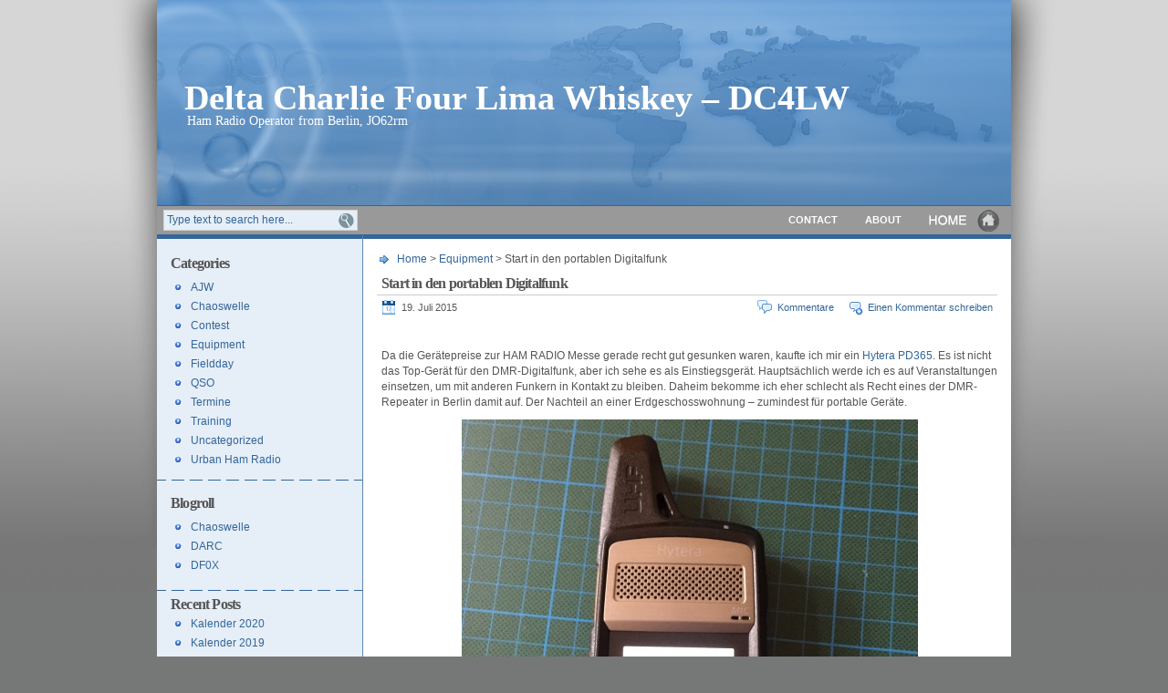

--- FILE ---
content_type: text/html; charset=UTF-8
request_url: https://dc4lw.de/2015/07/19/start-in-den-portablen-digitalfunk/
body_size: 7481
content:
<!DOCTYPE html PUBLIC "-//W3C//DTD XHTML 1.1//EN" "http://www.w3.org/TR/xhtml11/DTD/xhtml11.dtd">

<html xmlns="http://www.w3.org/1999/xhtml">
<head profile="http://gmpg.org/xfn/11">
	<meta http-equiv="Content-Type" content="text/html; charset=UTF-8" />
	<meta http-equiv="X-UA-Compatible" content="IE=EmulateIE7" />

	<title>Delta Charlie Four Lima Whiskey – DC4LW &raquo; Start in den portablen Digitalfunk</title>
	<link rel="alternate" type="application/rss+xml" title="RSS 2.0 Artikel" href="https://dc4lw.de/feed/" />
	<link rel="alternate" type="application/rss+xml" title="RSS 2.0 Kommentare" href="https://dc4lw.de/comments/feed/" />
	<link rel="pingback" href="https://dc4lw.de/xmlrpc.php" />

	<!-- style START -->
	<!-- default style -->
	<style type="text/css" media="screen">@import url( https://dc4lw.de/wp-content/themes/generic-plus/style.css );</style>
	<!-- for translations -->
		<!--[if IE]>
		<link rel="stylesheet" href="https://dc4lw.de/wp-content/themes/generic-plus/ie.css" type="text/css" media="screen" />
	<![endif]-->
	<!-- style END -->

	<!-- script START -->
	<script type="text/javascript" src="https://dc4lw.de/wp-content/themes/generic-plus/js/base.js"></script>
	<script type="text/javascript" src="https://dc4lw.de/wp-content/themes/generic-plus/js/menu.js"></script>
	<!-- script END -->

	<meta name='robots' content='max-image-preview:large' />
<link rel='dns-prefetch' href='//s.w.org' />
<link rel="alternate" type="application/rss+xml" title="Delta Charlie Four Lima Whiskey – DC4LW &raquo; Start in den portablen Digitalfunk-Kommentar-Feed" href="https://dc4lw.de/2015/07/19/start-in-den-portablen-digitalfunk/feed/" />
<script type="text/javascript">
window._wpemojiSettings = {"baseUrl":"https:\/\/s.w.org\/images\/core\/emoji\/14.0.0\/72x72\/","ext":".png","svgUrl":"https:\/\/s.w.org\/images\/core\/emoji\/14.0.0\/svg\/","svgExt":".svg","source":{"concatemoji":"https:\/\/dc4lw.de\/wp-includes\/js\/wp-emoji-release.min.js?ver=6.0.11"}};
/*! This file is auto-generated */
!function(e,a,t){var n,r,o,i=a.createElement("canvas"),p=i.getContext&&i.getContext("2d");function s(e,t){var a=String.fromCharCode,e=(p.clearRect(0,0,i.width,i.height),p.fillText(a.apply(this,e),0,0),i.toDataURL());return p.clearRect(0,0,i.width,i.height),p.fillText(a.apply(this,t),0,0),e===i.toDataURL()}function c(e){var t=a.createElement("script");t.src=e,t.defer=t.type="text/javascript",a.getElementsByTagName("head")[0].appendChild(t)}for(o=Array("flag","emoji"),t.supports={everything:!0,everythingExceptFlag:!0},r=0;r<o.length;r++)t.supports[o[r]]=function(e){if(!p||!p.fillText)return!1;switch(p.textBaseline="top",p.font="600 32px Arial",e){case"flag":return s([127987,65039,8205,9895,65039],[127987,65039,8203,9895,65039])?!1:!s([55356,56826,55356,56819],[55356,56826,8203,55356,56819])&&!s([55356,57332,56128,56423,56128,56418,56128,56421,56128,56430,56128,56423,56128,56447],[55356,57332,8203,56128,56423,8203,56128,56418,8203,56128,56421,8203,56128,56430,8203,56128,56423,8203,56128,56447]);case"emoji":return!s([129777,127995,8205,129778,127999],[129777,127995,8203,129778,127999])}return!1}(o[r]),t.supports.everything=t.supports.everything&&t.supports[o[r]],"flag"!==o[r]&&(t.supports.everythingExceptFlag=t.supports.everythingExceptFlag&&t.supports[o[r]]);t.supports.everythingExceptFlag=t.supports.everythingExceptFlag&&!t.supports.flag,t.DOMReady=!1,t.readyCallback=function(){t.DOMReady=!0},t.supports.everything||(n=function(){t.readyCallback()},a.addEventListener?(a.addEventListener("DOMContentLoaded",n,!1),e.addEventListener("load",n,!1)):(e.attachEvent("onload",n),a.attachEvent("onreadystatechange",function(){"complete"===a.readyState&&t.readyCallback()})),(e=t.source||{}).concatemoji?c(e.concatemoji):e.wpemoji&&e.twemoji&&(c(e.twemoji),c(e.wpemoji)))}(window,document,window._wpemojiSettings);
</script>
<style type="text/css">
img.wp-smiley,
img.emoji {
	display: inline !important;
	border: none !important;
	box-shadow: none !important;
	height: 1em !important;
	width: 1em !important;
	margin: 0 0.07em !important;
	vertical-align: -0.1em !important;
	background: none !important;
	padding: 0 !important;
}
</style>
	<link rel='stylesheet' id='wp-block-library-css'  href='https://dc4lw.de/wp-includes/css/dist/block-library/style.min.css?ver=6.0.11' type='text/css' media='all' />
<style id='global-styles-inline-css' type='text/css'>
body{--wp--preset--color--black: #000000;--wp--preset--color--cyan-bluish-gray: #abb8c3;--wp--preset--color--white: #ffffff;--wp--preset--color--pale-pink: #f78da7;--wp--preset--color--vivid-red: #cf2e2e;--wp--preset--color--luminous-vivid-orange: #ff6900;--wp--preset--color--luminous-vivid-amber: #fcb900;--wp--preset--color--light-green-cyan: #7bdcb5;--wp--preset--color--vivid-green-cyan: #00d084;--wp--preset--color--pale-cyan-blue: #8ed1fc;--wp--preset--color--vivid-cyan-blue: #0693e3;--wp--preset--color--vivid-purple: #9b51e0;--wp--preset--gradient--vivid-cyan-blue-to-vivid-purple: linear-gradient(135deg,rgba(6,147,227,1) 0%,rgb(155,81,224) 100%);--wp--preset--gradient--light-green-cyan-to-vivid-green-cyan: linear-gradient(135deg,rgb(122,220,180) 0%,rgb(0,208,130) 100%);--wp--preset--gradient--luminous-vivid-amber-to-luminous-vivid-orange: linear-gradient(135deg,rgba(252,185,0,1) 0%,rgba(255,105,0,1) 100%);--wp--preset--gradient--luminous-vivid-orange-to-vivid-red: linear-gradient(135deg,rgba(255,105,0,1) 0%,rgb(207,46,46) 100%);--wp--preset--gradient--very-light-gray-to-cyan-bluish-gray: linear-gradient(135deg,rgb(238,238,238) 0%,rgb(169,184,195) 100%);--wp--preset--gradient--cool-to-warm-spectrum: linear-gradient(135deg,rgb(74,234,220) 0%,rgb(151,120,209) 20%,rgb(207,42,186) 40%,rgb(238,44,130) 60%,rgb(251,105,98) 80%,rgb(254,248,76) 100%);--wp--preset--gradient--blush-light-purple: linear-gradient(135deg,rgb(255,206,236) 0%,rgb(152,150,240) 100%);--wp--preset--gradient--blush-bordeaux: linear-gradient(135deg,rgb(254,205,165) 0%,rgb(254,45,45) 50%,rgb(107,0,62) 100%);--wp--preset--gradient--luminous-dusk: linear-gradient(135deg,rgb(255,203,112) 0%,rgb(199,81,192) 50%,rgb(65,88,208) 100%);--wp--preset--gradient--pale-ocean: linear-gradient(135deg,rgb(255,245,203) 0%,rgb(182,227,212) 50%,rgb(51,167,181) 100%);--wp--preset--gradient--electric-grass: linear-gradient(135deg,rgb(202,248,128) 0%,rgb(113,206,126) 100%);--wp--preset--gradient--midnight: linear-gradient(135deg,rgb(2,3,129) 0%,rgb(40,116,252) 100%);--wp--preset--duotone--dark-grayscale: url('#wp-duotone-dark-grayscale');--wp--preset--duotone--grayscale: url('#wp-duotone-grayscale');--wp--preset--duotone--purple-yellow: url('#wp-duotone-purple-yellow');--wp--preset--duotone--blue-red: url('#wp-duotone-blue-red');--wp--preset--duotone--midnight: url('#wp-duotone-midnight');--wp--preset--duotone--magenta-yellow: url('#wp-duotone-magenta-yellow');--wp--preset--duotone--purple-green: url('#wp-duotone-purple-green');--wp--preset--duotone--blue-orange: url('#wp-duotone-blue-orange');--wp--preset--font-size--small: 13px;--wp--preset--font-size--medium: 20px;--wp--preset--font-size--large: 36px;--wp--preset--font-size--x-large: 42px;}.has-black-color{color: var(--wp--preset--color--black) !important;}.has-cyan-bluish-gray-color{color: var(--wp--preset--color--cyan-bluish-gray) !important;}.has-white-color{color: var(--wp--preset--color--white) !important;}.has-pale-pink-color{color: var(--wp--preset--color--pale-pink) !important;}.has-vivid-red-color{color: var(--wp--preset--color--vivid-red) !important;}.has-luminous-vivid-orange-color{color: var(--wp--preset--color--luminous-vivid-orange) !important;}.has-luminous-vivid-amber-color{color: var(--wp--preset--color--luminous-vivid-amber) !important;}.has-light-green-cyan-color{color: var(--wp--preset--color--light-green-cyan) !important;}.has-vivid-green-cyan-color{color: var(--wp--preset--color--vivid-green-cyan) !important;}.has-pale-cyan-blue-color{color: var(--wp--preset--color--pale-cyan-blue) !important;}.has-vivid-cyan-blue-color{color: var(--wp--preset--color--vivid-cyan-blue) !important;}.has-vivid-purple-color{color: var(--wp--preset--color--vivid-purple) !important;}.has-black-background-color{background-color: var(--wp--preset--color--black) !important;}.has-cyan-bluish-gray-background-color{background-color: var(--wp--preset--color--cyan-bluish-gray) !important;}.has-white-background-color{background-color: var(--wp--preset--color--white) !important;}.has-pale-pink-background-color{background-color: var(--wp--preset--color--pale-pink) !important;}.has-vivid-red-background-color{background-color: var(--wp--preset--color--vivid-red) !important;}.has-luminous-vivid-orange-background-color{background-color: var(--wp--preset--color--luminous-vivid-orange) !important;}.has-luminous-vivid-amber-background-color{background-color: var(--wp--preset--color--luminous-vivid-amber) !important;}.has-light-green-cyan-background-color{background-color: var(--wp--preset--color--light-green-cyan) !important;}.has-vivid-green-cyan-background-color{background-color: var(--wp--preset--color--vivid-green-cyan) !important;}.has-pale-cyan-blue-background-color{background-color: var(--wp--preset--color--pale-cyan-blue) !important;}.has-vivid-cyan-blue-background-color{background-color: var(--wp--preset--color--vivid-cyan-blue) !important;}.has-vivid-purple-background-color{background-color: var(--wp--preset--color--vivid-purple) !important;}.has-black-border-color{border-color: var(--wp--preset--color--black) !important;}.has-cyan-bluish-gray-border-color{border-color: var(--wp--preset--color--cyan-bluish-gray) !important;}.has-white-border-color{border-color: var(--wp--preset--color--white) !important;}.has-pale-pink-border-color{border-color: var(--wp--preset--color--pale-pink) !important;}.has-vivid-red-border-color{border-color: var(--wp--preset--color--vivid-red) !important;}.has-luminous-vivid-orange-border-color{border-color: var(--wp--preset--color--luminous-vivid-orange) !important;}.has-luminous-vivid-amber-border-color{border-color: var(--wp--preset--color--luminous-vivid-amber) !important;}.has-light-green-cyan-border-color{border-color: var(--wp--preset--color--light-green-cyan) !important;}.has-vivid-green-cyan-border-color{border-color: var(--wp--preset--color--vivid-green-cyan) !important;}.has-pale-cyan-blue-border-color{border-color: var(--wp--preset--color--pale-cyan-blue) !important;}.has-vivid-cyan-blue-border-color{border-color: var(--wp--preset--color--vivid-cyan-blue) !important;}.has-vivid-purple-border-color{border-color: var(--wp--preset--color--vivid-purple) !important;}.has-vivid-cyan-blue-to-vivid-purple-gradient-background{background: var(--wp--preset--gradient--vivid-cyan-blue-to-vivid-purple) !important;}.has-light-green-cyan-to-vivid-green-cyan-gradient-background{background: var(--wp--preset--gradient--light-green-cyan-to-vivid-green-cyan) !important;}.has-luminous-vivid-amber-to-luminous-vivid-orange-gradient-background{background: var(--wp--preset--gradient--luminous-vivid-amber-to-luminous-vivid-orange) !important;}.has-luminous-vivid-orange-to-vivid-red-gradient-background{background: var(--wp--preset--gradient--luminous-vivid-orange-to-vivid-red) !important;}.has-very-light-gray-to-cyan-bluish-gray-gradient-background{background: var(--wp--preset--gradient--very-light-gray-to-cyan-bluish-gray) !important;}.has-cool-to-warm-spectrum-gradient-background{background: var(--wp--preset--gradient--cool-to-warm-spectrum) !important;}.has-blush-light-purple-gradient-background{background: var(--wp--preset--gradient--blush-light-purple) !important;}.has-blush-bordeaux-gradient-background{background: var(--wp--preset--gradient--blush-bordeaux) !important;}.has-luminous-dusk-gradient-background{background: var(--wp--preset--gradient--luminous-dusk) !important;}.has-pale-ocean-gradient-background{background: var(--wp--preset--gradient--pale-ocean) !important;}.has-electric-grass-gradient-background{background: var(--wp--preset--gradient--electric-grass) !important;}.has-midnight-gradient-background{background: var(--wp--preset--gradient--midnight) !important;}.has-small-font-size{font-size: var(--wp--preset--font-size--small) !important;}.has-medium-font-size{font-size: var(--wp--preset--font-size--medium) !important;}.has-large-font-size{font-size: var(--wp--preset--font-size--large) !important;}.has-x-large-font-size{font-size: var(--wp--preset--font-size--x-large) !important;}
</style>
<link rel="https://api.w.org/" href="https://dc4lw.de/wp-json/" /><link rel="alternate" type="application/json" href="https://dc4lw.de/wp-json/wp/v2/posts/199" /><link rel="EditURI" type="application/rsd+xml" title="RSD" href="https://dc4lw.de/xmlrpc.php?rsd" />
<link rel="wlwmanifest" type="application/wlwmanifest+xml" href="https://dc4lw.de/wp-includes/wlwmanifest.xml" /> 
<meta name="generator" content="WordPress 6.0.11" />
<link rel="canonical" href="https://dc4lw.de/2015/07/19/start-in-den-portablen-digitalfunk/" />
<link rel='shortlink' href='https://dc4lw.de/?p=199' />
<link rel="alternate" type="application/json+oembed" href="https://dc4lw.de/wp-json/oembed/1.0/embed?url=https%3A%2F%2Fdc4lw.de%2F2015%2F07%2F19%2Fstart-in-den-portablen-digitalfunk%2F" />
<link rel="alternate" type="text/xml+oembed" href="https://dc4lw.de/wp-json/oembed/1.0/embed?url=https%3A%2F%2Fdc4lw.de%2F2015%2F07%2F19%2Fstart-in-den-portablen-digitalfunk%2F&#038;format=xml" />
</head>


<body>
<!-- wrap START -->
<div id="wrap">

<!-- container START -->
<div id="container"  >

<!-- header START -->
<div id="header">

	<!-- banner START -->
		<!-- banner END -->

	<div id="caption">
		<h1 id="title"><a href="https://dc4lw.de/">Delta Charlie Four Lima Whiskey – DC4LW</a></h1>
		<div id="tagline">Ham Radio Operator from Berlin, JO62rm</div>
	</div>

	<div class="fixed"></div>
</div>
<!-- header END -->

<!-- navigation START -->
<div id="navigation">
	<!-- menus START -->
	<ul id="menus">
		<li class="page_item"><a class="home" title="Home" href="https://dc4lw.de/">Home</a></li>
		<li class="page_item page-item-2 page_item_has_children"><a href="https://dc4lw.de/about/">About</a>
<ul class='children'>
	<li class="page_item page-item-234"><a href="https://dc4lw.de/about/datenschutzerklaerung/">Datenschutzerklärung</a></li>
</ul>
</li>
<li class="page_item page-item-22"><a href="https://dc4lw.de/contact/">Contact</a></li>
		<li><a class="lastmenu" href="javascript:void(0);"></a></li>
	</ul>
	<!-- menus END -->

	<!-- searchbox START -->
	<div id="searchbox">
					<form action="https://dc4lw.de" method="get">
				<div class="content">
					<input type="text" class="textfield" name="s" size="24" value="" />
					<input type="submit" class="button" value="" />
				</div>
			</form>
			</div>
<script type="text/javascript">
//<![CDATA[
	var searchbox = MGJS.$("searchbox");
	var searchtxt = MGJS.getElementsByClassName("textfield", "input", searchbox)[0];
	var searchbtn = MGJS.getElementsByClassName("button", "input", searchbox)[0];
	var tiptext = "Type text to search here...";
	if(searchtxt.value == "" || searchtxt.value == tiptext) {
		searchtxt.className += " searchtip";
		searchtxt.value = tiptext;
	}
	searchtxt.onfocus = function(e) {
		if(searchtxt.value == tiptext) {
			searchtxt.value = "";
			searchtxt.className = searchtxt.className.replace(" searchtip", "");
		}
	}
	searchtxt.onblur = function(e) {
		if(searchtxt.value == "") {
			searchtxt.className += " searchtip";
			searchtxt.value = tiptext;
		}
	}
	searchbtn.onclick = function(e) {
		if(searchtxt.value == "" || searchtxt.value == tiptext) {
			return false;
		}
	}
//]]>
</script>
	<!-- searchbox END -->

	<div class="fixed"></div>
</div>
<!-- navigation END -->

<!-- content START -->
<div id="content">

	<!-- main START -->
	<div id="main">


	<div id="postpath">
		<a title="Gehe zur Homepage" href="https://dc4lw.de/">Home</a>
		 &gt; <a href="https://dc4lw.de/category/equipment/" rel="category tag">Equipment</a>		 &gt; Start in den portablen Digitalfunk	</div>

	<div class="post" id="post-199">
		<h2>Start in den portablen Digitalfunk</h2>
		<div class="info">
			<span class="date">19. Juli 2015</span>
													<span class="addcomment"><a href="#respond">Einen Kommentar schreiben</a></span>
				<span class="comments"><a href="#comments">Kommentare</a></span>
						<div class="fixed"></div>
		</div>
		<div class="content">
			<p>&nbsp;</p>
<p>Da die Gerätepreise zur HAM RADIO Messe gerade recht gut gesunken waren, kaufte ich mir ein <a href="http://www.hytera-mobilfunk.com/de/dmr/funkgeraete/handfunkgeraete/dmr-handfunkgeraete-produktdetails/details/pd365/">Hytera PD365</a>. Es ist nicht das Top-Gerät für den DMR-Digitalfunk, aber ich sehe es als Einstiegsgerät. Hauptsächlich werde ich es auf Veranstaltungen einsetzen, um mit anderen Funkern in Kontakt zu bleiben. Daheim bekomme ich eher schlecht als Recht eines der DMR-Repeater in Berlin damit auf. Der Nachteil an einer Erdgeschosswohnung – zumindest für portable Geräte.</p>
<p><a href="http://dc4lw.de/wp-content/uploads/2015/07/IMG_3733.jpg"><img class="aligncenter size-medium wp-image-200" src="http://dc4lw.de/wp-content/uploads/2015/07/IMG_3733-500x500.jpg" alt="PD365" width="500" height="500" srcset="https://dc4lw.de/wp-content/uploads/2015/07/IMG_3733-500x500.jpg 500w, https://dc4lw.de/wp-content/uploads/2015/07/IMG_3733-150x150.jpg 150w, https://dc4lw.de/wp-content/uploads/2015/07/IMG_3733-1024x1024.jpg 1024w" sizes="(max-width: 500px) 100vw, 500px" /></a>Einen <a href="https://www.hamspirit.de/3246/das-hytera-pd365-ein-kompaktes-dmr-handfunkgeraet-fuer-einsteiger-und-profis-sponsored-post/">kurzen Überblick</a> zum Gerät gibt es von Silvio DO1SIL. Bei einem Bekannten aus meinem OV  D23, Lars DK7LST, gibt es eine gute und verständliche <a href="https://www.dk7lst.de/cms/?q=dmr">Erklärung zu DMR</a>, insbesondere mit vielen Vergleichen zur Analogtechnik. Und wie immer sei beim Thema Digitalfunk auf <a href="http://dg1tal.eu">Max DG1TAL</a> hingewiesen, der mir beim ersten Start gut weiter half.</p>
<p>&nbsp;</p>
			<div class="fixed"></div>
		</div>
		<div class="under">
								</div>
	</div>

	<!-- related posts START -->
		<!-- related posts END -->

	<script type="text/javascript" src="https://dc4lw.de/wp-content/themes/generic-plus/js/comment.js"></script>



<div id="comments">

<div id="cmtswitcher">
			<a id="commenttab" class="curtab" href="javascript:void(0);" onclick="MGJS.switchTab('thecomments,commentnavi', 'thetrackbacks', 'commenttab', 'curtab', 'trackbacktab', 'tab');">Kommentare (0)</a>
		<a id="trackbacktab" class="tab" href="javascript:void(0);" onclick="MGJS.switchTab('thetrackbacks', 'thecomments,commentnavi', 'trackbacktab', 'curtab', 'commenttab', 'tab');">Trackbacks (0)</a>
				<span class="addcomment"><a href="#respond">Einen Kommentar schreiben</a></span>
				<span class="addtrackback"><a href="https://dc4lw.de/2015/07/19/start-in-den-portablen-digitalfunk/trackback/">Trackback</a></span>
		<div class="fixed"></div>
</div>

<div id="commentlist">
	<!-- comments START -->
	<ol id="thecomments">
			<li class="messagebox">
			Bisher keine Kommentare		</li>
		</ol>
	<!-- comments END -->


	<!-- trackbacks START -->
			<ol id="thetrackbacks">
							<li class="messagebox">
					Bisher keine Trackbacks				</li>

					</ol>
		<div class="fixed"></div>
	<!-- trackbacks END -->
</div>

</div>

	<form action="https://dc4lw.de/wp-comments-post.php" method="post" id="commentform">
	<div id="respond">

					
			<div id="author_info">
				<div class="row">
					<input type="text" name="author" id="author" class="textfield" value="" size="24" tabindex="1" />
					<label for="author" class="small">Name (ben&ouml;tigt)</label>
				</div>
				<div class="row">
					<input type="text" name="email" id="email" class="textfield" value="" size="24" tabindex="2" />
					<label for="email" class="small">E-Mail (wird nicht ver&ouml;ffentlicht) (ben&ouml;tigt)</label>
				</div>
				<div class="row">
					<input type="text" name="url" id="url" class="textfield" value="" size="24" tabindex="3" />
					<label for="url" class="small">Website</label>
				</div>
			</div>

			
		
		<!-- comment input -->
		<div class="row">
			<textarea autocomplete="new-password"  id="cc3e6256f8"  name="cc3e6256f8"   tabindex="4" rows="8" cols="50"></textarea><textarea id="comment" aria-label="hp-comment" aria-hidden="true" name="comment" autocomplete="new-password" style="padding:0 !important;clip:rect(1px, 1px, 1px, 1px) !important;position:absolute !important;white-space:nowrap !important;height:1px !important;width:1px !important;overflow:hidden !important;" tabindex="-1"></textarea><script data-noptimize>document.getElementById("comment").setAttribute( "id", "a0a727614dea05ece2bc63bb389c25c8" );document.getElementById("cc3e6256f8").setAttribute( "id", "comment" );</script>
		</div>

		<!-- comment submit and rss -->
		<div id="submitbox">
			<a class="feed" href="https://dc4lw.de/comments/feed/">Kommentare abonnieren</a>
			<div class="submitbutton">
				<input name="submit" type="submit" id="submit" class="button" tabindex="5" value="Kommentar ver&ouml;ffentlichen" />
			</div>
						<input type="hidden" name="comment_post_ID" value="199" />
			<div class="fixed"></div>
		</div>

	</div>
		</form>

	

	<div id="postnavi">
		<span class="prev"><a href="https://dc4lw.de/2015/12/12/die-bundesnetzagentur-und-die-amateurfunkprufung/" rel="next">Die BundesNetzAgentur und die Amateurfunkprüfung</a></span>
		<span class="next"><a href="https://dc4lw.de/2015/07/19/postkarte-von-der-iss/" rel="prev">Postkarte von der ISS</a></span>
		<div class="fixed"></div>
	</div>


	</div>
	<!-- main END -->

	
<!-- sidebar START -->
<div id="sidebar">
<div id="centersidebar">
	<!-- sidebar west START -->
	<div id="westsidebar" class="sidebar">
	
		<!-- categories -->
		<div class="widget widget_categories">
			<h3>Categories</h3>
			<ul>
					<li class="cat-item cat-item-49"><a href="https://dc4lw.de/category/ajw/">AJW</a>
</li>
	<li class="cat-item cat-item-4"><a href="https://dc4lw.de/category/chaoswelle/">Chaoswelle</a>
</li>
	<li class="cat-item cat-item-3"><a href="https://dc4lw.de/category/contest/">Contest</a>
</li>
	<li class="cat-item cat-item-8"><a href="https://dc4lw.de/category/equipment/">Equipment</a>
</li>
	<li class="cat-item cat-item-12"><a href="https://dc4lw.de/category/fieldday/">Fieldday</a>
</li>
	<li class="cat-item cat-item-16"><a href="https://dc4lw.de/category/qso/" title="QSO">QSO</a>
</li>
	<li class="cat-item cat-item-80"><a href="https://dc4lw.de/category/termine/">Termine</a>
</li>
	<li class="cat-item cat-item-28"><a href="https://dc4lw.de/category/training/">Training</a>
</li>
	<li class="cat-item cat-item-1"><a href="https://dc4lw.de/category/uncategorized/">Uncategorized</a>
</li>
	<li class="cat-item cat-item-32"><a href="https://dc4lw.de/category/urban-ham-radio/">Urban Ham Radio</a>
</li>
			</ul>
		</div>

		</div>
</div>
<div id="centersidebar2">
	<div id="westsidebar" class="sidebar">
	
		<!-- blogroll -->
		<div class="widget widget_links">
			<h3>Blogroll</h3>
			<ul>
				<li><a href="http://www.chaoswelle.de" title="DARC e.V. DOK D23 – Freunde des CCC / Interessensgemeinschaft Chaoswelle">Chaoswelle</a></li>
<li><a href="http://www.darc.de" title="Deutscher Amateur-Radio-Club e.V.">DARC</a></li>
<li><a href="http://df0x.de" title="D23 Clubstation in Berlin">DF0X</a></li>
			</ul>
		</div>

		</div>
	<!-- sidebar west END -->
	<div class="fixed"></div>
</div>
<!-- sidebar north START -->
<div id="northsidebar" class="sidebar">
	<!-- showcase -->
	

	<!-- posts -->
	
	<div class="widget">
		<h3>Recent Posts</h3>
		<ul>
			<li><a href="https://dc4lw.de/2020/02/13/kalender-2020/">Kalender 2020</a></li><li><a href="https://dc4lw.de/2019/03/03/kalender-2019/">Kalender 2019</a></li><li><a href="https://dc4lw.de/2018/02/05/kalender-2018/">Kalender 2018</a></li><li><a href="https://dc4lw.de/2016/01/24/cq-tu-ausbildungscontest/">“CQ TU” Ausbildungscontest</a></li><li><a href="https://dc4lw.de/2015/12/12/die-bundesnetzagentur-und-die-amateurfunkprufung/">Die BundesNetzAgentur und die Amateurfunkprüfung</a></li><li><a href="https://dc4lw.de/2015/07/19/start-in-den-portablen-digitalfunk/">Start in den portablen Digitalfunk</a></li><li><a href="https://dc4lw.de/2015/07/19/postkarte-von-der-iss/">Postkarte von der ISS</a></li><li><a href="https://dc4lw.de/2015/07/14/ernennung-zum-ajw-referenten-im-darc-distrikt-d/">Ernennung zum AJW-Referenten im DARC Distrikt D</a></li><li><a href="https://dc4lw.de/2015/05/05/ajw-im-distrikt-d-berlin/">AJW im Distrikt D (Berlin)</a></li><li><a href="https://dc4lw.de/2014/12/26/alinco-advanced-battery-pack/">Alinco Advanced Battery Pack</a></li>		</ul>
	</div>

	<!-- recent comments -->
	</div>
<!-- sidebar north END -->

<!-- sidebar south START -->
<div id="southsidebar" class="sidebar">

	<!-- archives -->
	<div class="widget">
		<h3>Archives</h3>
					<ul>
					<li><a href='https://dc4lw.de/2020/02/'>Februar 2020</a></li>
	<li><a href='https://dc4lw.de/2019/03/'>März 2019</a></li>
	<li><a href='https://dc4lw.de/2018/02/'>Februar 2018</a></li>
	<li><a href='https://dc4lw.de/2016/01/'>Januar 2016</a></li>
	<li><a href='https://dc4lw.de/2015/12/'>Dezember 2015</a></li>
	<li><a href='https://dc4lw.de/2015/07/'>Juli 2015</a></li>
	<li><a href='https://dc4lw.de/2015/05/'>Mai 2015</a></li>
	<li><a href='https://dc4lw.de/2014/12/'>Dezember 2014</a></li>
	<li><a href='https://dc4lw.de/2014/10/'>Oktober 2014</a></li>
	<li><a href='https://dc4lw.de/2014/07/'>Juli 2014</a></li>
	<li><a href='https://dc4lw.de/2014/05/'>Mai 2014</a></li>
	<li><a href='https://dc4lw.de/2014/04/'>April 2014</a></li>
	<li><a href='https://dc4lw.de/2013/08/'>August 2013</a></li>
	<li><a href='https://dc4lw.de/2013/07/'>Juli 2013</a></li>
	<li><a href='https://dc4lw.de/2009/10/'>Oktober 2009</a></li>
	<li><a href='https://dc4lw.de/2009/08/'>August 2009</a></li>
	<li><a href='https://dc4lw.de/2009/07/'>Juli 2009</a></li>
	<li><a href='https://dc4lw.de/2009/06/'>Juni 2009</a></li>
			</ul>
			</div>

	<!-- meta -->
	<div class="widget">
		<h3>Meta</h3>
		<ul>
						<li><a href="https://dc4lw.de/wp-login.php">Anmelden</a></li>
		</ul>
	</div>


<!-- tag cloud -->
	</div>
<!-- sidebar south END -->

</div>
<!-- sidebar END -->
	<div class="fixed"></div>
</div>
<!-- content END -->

<!-- Piwik -->
<script type="text/javascript">
  var _paq = _paq || [];
  _paq.push(["setDocumentTitle", document.domain + "/" + document.title]);
  _paq.push(["trackPageView"]);
  _paq.push(["enableLinkTracking"]);

  (function() {
    var u=(("https:" == document.location.protocol) ? "https" : "http") + "://finwe.srv.weiler-online.name/piwik/";
    _paq.push(["setTrackerUrl", u+"piwik.php"]);
    _paq.push(["setSiteId", "3"]);
    var d=document, g=d.createElement("script"), s=d.getElementsByTagName("script")[0]; g.type="text/javascript";
    g.defer=true; g.async=true; g.src=u+"piwik.js"; s.parentNode.insertBefore(g,s);
  })();
</script>
<!-- End Piwik Code -->

<!-- footer START -->
<div id="footer">
	<div id="copyright">
		Copyright &copy; 2009-2022 Delta Charlie Four Lima Whiskey – DC4LW	</div>
	<div id="themeinfo">
		Theme by Generic Designer       <br />
			<a href="https://dc4lw.de/feed/">Entries (RSS)</a> and  <a href="https://dc4lw.de/comments/feed/">Comments (RSS)</a>
	</div>

</div>
<!-- footer END -->

</div>
<!-- container END -->
</div>
<!-- wrap END -->


</body>
</html>


--- FILE ---
content_type: text/javascript
request_url: https://dc4lw.de/wp-content/themes/generic-plus/js/base.js
body_size: 1031
content:
/*
Author: mg12
Update: 2008/05/05
Author URI: http://www.neoease.com/
*/
(function() {

function $(id) {
	return document.getElementById(id);
}

function setStyleDisplay(id, status) {
	$(id).style.display = status;
}

function goTop(acceleration, time) {
	acceleration = acceleration || 0.1;
	time = time || 16;

	var dx = 0;
	var dy = 0;
	var bx = 0;
	var by = 0;
	var wx = 0;
	var wy = 0;

	if (document.documentElement) {
		dx = document.documentElement.scrollLeft || 0;
		dy = document.documentElement.scrollTop || 0;
	}
	if (document.body) {
		bx = document.body.scrollLeft || 0;
		by = document.body.scrollTop || 0;
	}
	var wx = window.scrollX || 0;
	var wy = window.scrollY || 0;

	var x = Math.max(wx, Math.max(bx, dx));
	var y = Math.max(wy, Math.max(by, dy));

	var speed = 1 + acceleration;
	window.scrollTo(Math.floor(x / speed), Math.floor(y / speed));
	if(x > 0 || y > 0) {
		var invokeFunction = "MGJS.goTop(" + acceleration + ", " + time + ")"
		window.setTimeout(invokeFunction, time);
	}
}

function switchTab(showPanels, hidePanels, activeTab, activeClass, fadeTab, fadeClass) {
	$(activeTab).className = activeClass;
	$(fadeTab).className = fadeClass;

	var panel, panelList;
	panelList = showPanels.split(',');
	for (var i = 0; i < panelList.length; i++) {
		var panel = panelList[i];
		if ($(panel)) {
			setStyleDisplay(panel, 'block');
		}
	}
	panelList = hidePanels.split(',');
	for (var i = 0; i < panelList.length; i++) {
		panel = panelList[i];
		if ($(panel)) {
			setStyleDisplay(panel, 'none');
		}
	}
}

function loadCommentShortcut() {
	$('comment').onkeydown = function (moz_ev) {
		var ev = null;
		if (window.event){
			ev = window.event;
		} else {
			ev = moz_ev;
		}
		if (ev != null && ev.ctrlKey && ev.keyCode == 13) {
			$('submit').click();
		}
	}
	$('submit').value += ' (Ctrl+Enter)';
}

function getElementsByClassName(className, tag, parent) {
	parent = parent || document;

	var allTags = (tag == '*' && parent.all) ? parent.all : parent.getElementsByTagName(tag);
	var matchingElements = new Array();

	className = className.replace(/\-/g, '\\-');
	var regex = new RegExp('(^|\\s)' + className + '(\\s|$)');

	var element;
	for (var i = 0; i < allTags.length; i++) {
		element = allTags[i];
		if (regex.test(element.className)) {
			matchingElements.push(element);
		}
	}

	return matchingElements;
}

window['MGJS'] = {};
window['MGJS']['$'] = $;
window['MGJS']['setStyleDisplay'] = setStyleDisplay;
window['MGJS']['goTop'] = goTop;
window['MGJS']['switchTab'] = switchTab;
window['MGJS']['loadCommentShortcut'] = loadCommentShortcut;
window['MGJS']['getElementsByClassName'] = getElementsByClassName;

})();
